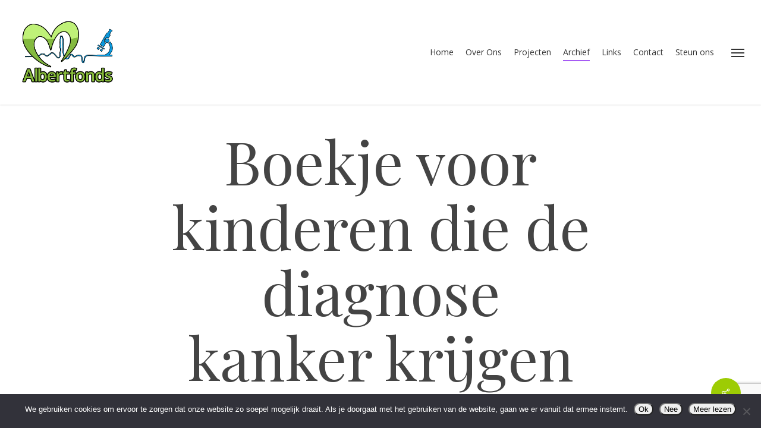

--- FILE ---
content_type: text/html; charset=utf-8
request_url: https://www.google.com/recaptcha/api2/anchor?ar=1&k=6LfeysgZAAAAAF3Gn0ulyDcGg5rQbZdLNUst9qeM&co=aHR0cHM6Ly93d3cuYWxiZXJ0Zm9uZHMuYmU6NDQz&hl=en&v=PoyoqOPhxBO7pBk68S4YbpHZ&size=invisible&anchor-ms=20000&execute-ms=30000&cb=6xu26eq67uw2
body_size: 48941
content:
<!DOCTYPE HTML><html dir="ltr" lang="en"><head><meta http-equiv="Content-Type" content="text/html; charset=UTF-8">
<meta http-equiv="X-UA-Compatible" content="IE=edge">
<title>reCAPTCHA</title>
<style type="text/css">
/* cyrillic-ext */
@font-face {
  font-family: 'Roboto';
  font-style: normal;
  font-weight: 400;
  font-stretch: 100%;
  src: url(//fonts.gstatic.com/s/roboto/v48/KFO7CnqEu92Fr1ME7kSn66aGLdTylUAMa3GUBHMdazTgWw.woff2) format('woff2');
  unicode-range: U+0460-052F, U+1C80-1C8A, U+20B4, U+2DE0-2DFF, U+A640-A69F, U+FE2E-FE2F;
}
/* cyrillic */
@font-face {
  font-family: 'Roboto';
  font-style: normal;
  font-weight: 400;
  font-stretch: 100%;
  src: url(//fonts.gstatic.com/s/roboto/v48/KFO7CnqEu92Fr1ME7kSn66aGLdTylUAMa3iUBHMdazTgWw.woff2) format('woff2');
  unicode-range: U+0301, U+0400-045F, U+0490-0491, U+04B0-04B1, U+2116;
}
/* greek-ext */
@font-face {
  font-family: 'Roboto';
  font-style: normal;
  font-weight: 400;
  font-stretch: 100%;
  src: url(//fonts.gstatic.com/s/roboto/v48/KFO7CnqEu92Fr1ME7kSn66aGLdTylUAMa3CUBHMdazTgWw.woff2) format('woff2');
  unicode-range: U+1F00-1FFF;
}
/* greek */
@font-face {
  font-family: 'Roboto';
  font-style: normal;
  font-weight: 400;
  font-stretch: 100%;
  src: url(//fonts.gstatic.com/s/roboto/v48/KFO7CnqEu92Fr1ME7kSn66aGLdTylUAMa3-UBHMdazTgWw.woff2) format('woff2');
  unicode-range: U+0370-0377, U+037A-037F, U+0384-038A, U+038C, U+038E-03A1, U+03A3-03FF;
}
/* math */
@font-face {
  font-family: 'Roboto';
  font-style: normal;
  font-weight: 400;
  font-stretch: 100%;
  src: url(//fonts.gstatic.com/s/roboto/v48/KFO7CnqEu92Fr1ME7kSn66aGLdTylUAMawCUBHMdazTgWw.woff2) format('woff2');
  unicode-range: U+0302-0303, U+0305, U+0307-0308, U+0310, U+0312, U+0315, U+031A, U+0326-0327, U+032C, U+032F-0330, U+0332-0333, U+0338, U+033A, U+0346, U+034D, U+0391-03A1, U+03A3-03A9, U+03B1-03C9, U+03D1, U+03D5-03D6, U+03F0-03F1, U+03F4-03F5, U+2016-2017, U+2034-2038, U+203C, U+2040, U+2043, U+2047, U+2050, U+2057, U+205F, U+2070-2071, U+2074-208E, U+2090-209C, U+20D0-20DC, U+20E1, U+20E5-20EF, U+2100-2112, U+2114-2115, U+2117-2121, U+2123-214F, U+2190, U+2192, U+2194-21AE, U+21B0-21E5, U+21F1-21F2, U+21F4-2211, U+2213-2214, U+2216-22FF, U+2308-230B, U+2310, U+2319, U+231C-2321, U+2336-237A, U+237C, U+2395, U+239B-23B7, U+23D0, U+23DC-23E1, U+2474-2475, U+25AF, U+25B3, U+25B7, U+25BD, U+25C1, U+25CA, U+25CC, U+25FB, U+266D-266F, U+27C0-27FF, U+2900-2AFF, U+2B0E-2B11, U+2B30-2B4C, U+2BFE, U+3030, U+FF5B, U+FF5D, U+1D400-1D7FF, U+1EE00-1EEFF;
}
/* symbols */
@font-face {
  font-family: 'Roboto';
  font-style: normal;
  font-weight: 400;
  font-stretch: 100%;
  src: url(//fonts.gstatic.com/s/roboto/v48/KFO7CnqEu92Fr1ME7kSn66aGLdTylUAMaxKUBHMdazTgWw.woff2) format('woff2');
  unicode-range: U+0001-000C, U+000E-001F, U+007F-009F, U+20DD-20E0, U+20E2-20E4, U+2150-218F, U+2190, U+2192, U+2194-2199, U+21AF, U+21E6-21F0, U+21F3, U+2218-2219, U+2299, U+22C4-22C6, U+2300-243F, U+2440-244A, U+2460-24FF, U+25A0-27BF, U+2800-28FF, U+2921-2922, U+2981, U+29BF, U+29EB, U+2B00-2BFF, U+4DC0-4DFF, U+FFF9-FFFB, U+10140-1018E, U+10190-1019C, U+101A0, U+101D0-101FD, U+102E0-102FB, U+10E60-10E7E, U+1D2C0-1D2D3, U+1D2E0-1D37F, U+1F000-1F0FF, U+1F100-1F1AD, U+1F1E6-1F1FF, U+1F30D-1F30F, U+1F315, U+1F31C, U+1F31E, U+1F320-1F32C, U+1F336, U+1F378, U+1F37D, U+1F382, U+1F393-1F39F, U+1F3A7-1F3A8, U+1F3AC-1F3AF, U+1F3C2, U+1F3C4-1F3C6, U+1F3CA-1F3CE, U+1F3D4-1F3E0, U+1F3ED, U+1F3F1-1F3F3, U+1F3F5-1F3F7, U+1F408, U+1F415, U+1F41F, U+1F426, U+1F43F, U+1F441-1F442, U+1F444, U+1F446-1F449, U+1F44C-1F44E, U+1F453, U+1F46A, U+1F47D, U+1F4A3, U+1F4B0, U+1F4B3, U+1F4B9, U+1F4BB, U+1F4BF, U+1F4C8-1F4CB, U+1F4D6, U+1F4DA, U+1F4DF, U+1F4E3-1F4E6, U+1F4EA-1F4ED, U+1F4F7, U+1F4F9-1F4FB, U+1F4FD-1F4FE, U+1F503, U+1F507-1F50B, U+1F50D, U+1F512-1F513, U+1F53E-1F54A, U+1F54F-1F5FA, U+1F610, U+1F650-1F67F, U+1F687, U+1F68D, U+1F691, U+1F694, U+1F698, U+1F6AD, U+1F6B2, U+1F6B9-1F6BA, U+1F6BC, U+1F6C6-1F6CF, U+1F6D3-1F6D7, U+1F6E0-1F6EA, U+1F6F0-1F6F3, U+1F6F7-1F6FC, U+1F700-1F7FF, U+1F800-1F80B, U+1F810-1F847, U+1F850-1F859, U+1F860-1F887, U+1F890-1F8AD, U+1F8B0-1F8BB, U+1F8C0-1F8C1, U+1F900-1F90B, U+1F93B, U+1F946, U+1F984, U+1F996, U+1F9E9, U+1FA00-1FA6F, U+1FA70-1FA7C, U+1FA80-1FA89, U+1FA8F-1FAC6, U+1FACE-1FADC, U+1FADF-1FAE9, U+1FAF0-1FAF8, U+1FB00-1FBFF;
}
/* vietnamese */
@font-face {
  font-family: 'Roboto';
  font-style: normal;
  font-weight: 400;
  font-stretch: 100%;
  src: url(//fonts.gstatic.com/s/roboto/v48/KFO7CnqEu92Fr1ME7kSn66aGLdTylUAMa3OUBHMdazTgWw.woff2) format('woff2');
  unicode-range: U+0102-0103, U+0110-0111, U+0128-0129, U+0168-0169, U+01A0-01A1, U+01AF-01B0, U+0300-0301, U+0303-0304, U+0308-0309, U+0323, U+0329, U+1EA0-1EF9, U+20AB;
}
/* latin-ext */
@font-face {
  font-family: 'Roboto';
  font-style: normal;
  font-weight: 400;
  font-stretch: 100%;
  src: url(//fonts.gstatic.com/s/roboto/v48/KFO7CnqEu92Fr1ME7kSn66aGLdTylUAMa3KUBHMdazTgWw.woff2) format('woff2');
  unicode-range: U+0100-02BA, U+02BD-02C5, U+02C7-02CC, U+02CE-02D7, U+02DD-02FF, U+0304, U+0308, U+0329, U+1D00-1DBF, U+1E00-1E9F, U+1EF2-1EFF, U+2020, U+20A0-20AB, U+20AD-20C0, U+2113, U+2C60-2C7F, U+A720-A7FF;
}
/* latin */
@font-face {
  font-family: 'Roboto';
  font-style: normal;
  font-weight: 400;
  font-stretch: 100%;
  src: url(//fonts.gstatic.com/s/roboto/v48/KFO7CnqEu92Fr1ME7kSn66aGLdTylUAMa3yUBHMdazQ.woff2) format('woff2');
  unicode-range: U+0000-00FF, U+0131, U+0152-0153, U+02BB-02BC, U+02C6, U+02DA, U+02DC, U+0304, U+0308, U+0329, U+2000-206F, U+20AC, U+2122, U+2191, U+2193, U+2212, U+2215, U+FEFF, U+FFFD;
}
/* cyrillic-ext */
@font-face {
  font-family: 'Roboto';
  font-style: normal;
  font-weight: 500;
  font-stretch: 100%;
  src: url(//fonts.gstatic.com/s/roboto/v48/KFO7CnqEu92Fr1ME7kSn66aGLdTylUAMa3GUBHMdazTgWw.woff2) format('woff2');
  unicode-range: U+0460-052F, U+1C80-1C8A, U+20B4, U+2DE0-2DFF, U+A640-A69F, U+FE2E-FE2F;
}
/* cyrillic */
@font-face {
  font-family: 'Roboto';
  font-style: normal;
  font-weight: 500;
  font-stretch: 100%;
  src: url(//fonts.gstatic.com/s/roboto/v48/KFO7CnqEu92Fr1ME7kSn66aGLdTylUAMa3iUBHMdazTgWw.woff2) format('woff2');
  unicode-range: U+0301, U+0400-045F, U+0490-0491, U+04B0-04B1, U+2116;
}
/* greek-ext */
@font-face {
  font-family: 'Roboto';
  font-style: normal;
  font-weight: 500;
  font-stretch: 100%;
  src: url(//fonts.gstatic.com/s/roboto/v48/KFO7CnqEu92Fr1ME7kSn66aGLdTylUAMa3CUBHMdazTgWw.woff2) format('woff2');
  unicode-range: U+1F00-1FFF;
}
/* greek */
@font-face {
  font-family: 'Roboto';
  font-style: normal;
  font-weight: 500;
  font-stretch: 100%;
  src: url(//fonts.gstatic.com/s/roboto/v48/KFO7CnqEu92Fr1ME7kSn66aGLdTylUAMa3-UBHMdazTgWw.woff2) format('woff2');
  unicode-range: U+0370-0377, U+037A-037F, U+0384-038A, U+038C, U+038E-03A1, U+03A3-03FF;
}
/* math */
@font-face {
  font-family: 'Roboto';
  font-style: normal;
  font-weight: 500;
  font-stretch: 100%;
  src: url(//fonts.gstatic.com/s/roboto/v48/KFO7CnqEu92Fr1ME7kSn66aGLdTylUAMawCUBHMdazTgWw.woff2) format('woff2');
  unicode-range: U+0302-0303, U+0305, U+0307-0308, U+0310, U+0312, U+0315, U+031A, U+0326-0327, U+032C, U+032F-0330, U+0332-0333, U+0338, U+033A, U+0346, U+034D, U+0391-03A1, U+03A3-03A9, U+03B1-03C9, U+03D1, U+03D5-03D6, U+03F0-03F1, U+03F4-03F5, U+2016-2017, U+2034-2038, U+203C, U+2040, U+2043, U+2047, U+2050, U+2057, U+205F, U+2070-2071, U+2074-208E, U+2090-209C, U+20D0-20DC, U+20E1, U+20E5-20EF, U+2100-2112, U+2114-2115, U+2117-2121, U+2123-214F, U+2190, U+2192, U+2194-21AE, U+21B0-21E5, U+21F1-21F2, U+21F4-2211, U+2213-2214, U+2216-22FF, U+2308-230B, U+2310, U+2319, U+231C-2321, U+2336-237A, U+237C, U+2395, U+239B-23B7, U+23D0, U+23DC-23E1, U+2474-2475, U+25AF, U+25B3, U+25B7, U+25BD, U+25C1, U+25CA, U+25CC, U+25FB, U+266D-266F, U+27C0-27FF, U+2900-2AFF, U+2B0E-2B11, U+2B30-2B4C, U+2BFE, U+3030, U+FF5B, U+FF5D, U+1D400-1D7FF, U+1EE00-1EEFF;
}
/* symbols */
@font-face {
  font-family: 'Roboto';
  font-style: normal;
  font-weight: 500;
  font-stretch: 100%;
  src: url(//fonts.gstatic.com/s/roboto/v48/KFO7CnqEu92Fr1ME7kSn66aGLdTylUAMaxKUBHMdazTgWw.woff2) format('woff2');
  unicode-range: U+0001-000C, U+000E-001F, U+007F-009F, U+20DD-20E0, U+20E2-20E4, U+2150-218F, U+2190, U+2192, U+2194-2199, U+21AF, U+21E6-21F0, U+21F3, U+2218-2219, U+2299, U+22C4-22C6, U+2300-243F, U+2440-244A, U+2460-24FF, U+25A0-27BF, U+2800-28FF, U+2921-2922, U+2981, U+29BF, U+29EB, U+2B00-2BFF, U+4DC0-4DFF, U+FFF9-FFFB, U+10140-1018E, U+10190-1019C, U+101A0, U+101D0-101FD, U+102E0-102FB, U+10E60-10E7E, U+1D2C0-1D2D3, U+1D2E0-1D37F, U+1F000-1F0FF, U+1F100-1F1AD, U+1F1E6-1F1FF, U+1F30D-1F30F, U+1F315, U+1F31C, U+1F31E, U+1F320-1F32C, U+1F336, U+1F378, U+1F37D, U+1F382, U+1F393-1F39F, U+1F3A7-1F3A8, U+1F3AC-1F3AF, U+1F3C2, U+1F3C4-1F3C6, U+1F3CA-1F3CE, U+1F3D4-1F3E0, U+1F3ED, U+1F3F1-1F3F3, U+1F3F5-1F3F7, U+1F408, U+1F415, U+1F41F, U+1F426, U+1F43F, U+1F441-1F442, U+1F444, U+1F446-1F449, U+1F44C-1F44E, U+1F453, U+1F46A, U+1F47D, U+1F4A3, U+1F4B0, U+1F4B3, U+1F4B9, U+1F4BB, U+1F4BF, U+1F4C8-1F4CB, U+1F4D6, U+1F4DA, U+1F4DF, U+1F4E3-1F4E6, U+1F4EA-1F4ED, U+1F4F7, U+1F4F9-1F4FB, U+1F4FD-1F4FE, U+1F503, U+1F507-1F50B, U+1F50D, U+1F512-1F513, U+1F53E-1F54A, U+1F54F-1F5FA, U+1F610, U+1F650-1F67F, U+1F687, U+1F68D, U+1F691, U+1F694, U+1F698, U+1F6AD, U+1F6B2, U+1F6B9-1F6BA, U+1F6BC, U+1F6C6-1F6CF, U+1F6D3-1F6D7, U+1F6E0-1F6EA, U+1F6F0-1F6F3, U+1F6F7-1F6FC, U+1F700-1F7FF, U+1F800-1F80B, U+1F810-1F847, U+1F850-1F859, U+1F860-1F887, U+1F890-1F8AD, U+1F8B0-1F8BB, U+1F8C0-1F8C1, U+1F900-1F90B, U+1F93B, U+1F946, U+1F984, U+1F996, U+1F9E9, U+1FA00-1FA6F, U+1FA70-1FA7C, U+1FA80-1FA89, U+1FA8F-1FAC6, U+1FACE-1FADC, U+1FADF-1FAE9, U+1FAF0-1FAF8, U+1FB00-1FBFF;
}
/* vietnamese */
@font-face {
  font-family: 'Roboto';
  font-style: normal;
  font-weight: 500;
  font-stretch: 100%;
  src: url(//fonts.gstatic.com/s/roboto/v48/KFO7CnqEu92Fr1ME7kSn66aGLdTylUAMa3OUBHMdazTgWw.woff2) format('woff2');
  unicode-range: U+0102-0103, U+0110-0111, U+0128-0129, U+0168-0169, U+01A0-01A1, U+01AF-01B0, U+0300-0301, U+0303-0304, U+0308-0309, U+0323, U+0329, U+1EA0-1EF9, U+20AB;
}
/* latin-ext */
@font-face {
  font-family: 'Roboto';
  font-style: normal;
  font-weight: 500;
  font-stretch: 100%;
  src: url(//fonts.gstatic.com/s/roboto/v48/KFO7CnqEu92Fr1ME7kSn66aGLdTylUAMa3KUBHMdazTgWw.woff2) format('woff2');
  unicode-range: U+0100-02BA, U+02BD-02C5, U+02C7-02CC, U+02CE-02D7, U+02DD-02FF, U+0304, U+0308, U+0329, U+1D00-1DBF, U+1E00-1E9F, U+1EF2-1EFF, U+2020, U+20A0-20AB, U+20AD-20C0, U+2113, U+2C60-2C7F, U+A720-A7FF;
}
/* latin */
@font-face {
  font-family: 'Roboto';
  font-style: normal;
  font-weight: 500;
  font-stretch: 100%;
  src: url(//fonts.gstatic.com/s/roboto/v48/KFO7CnqEu92Fr1ME7kSn66aGLdTylUAMa3yUBHMdazQ.woff2) format('woff2');
  unicode-range: U+0000-00FF, U+0131, U+0152-0153, U+02BB-02BC, U+02C6, U+02DA, U+02DC, U+0304, U+0308, U+0329, U+2000-206F, U+20AC, U+2122, U+2191, U+2193, U+2212, U+2215, U+FEFF, U+FFFD;
}
/* cyrillic-ext */
@font-face {
  font-family: 'Roboto';
  font-style: normal;
  font-weight: 900;
  font-stretch: 100%;
  src: url(//fonts.gstatic.com/s/roboto/v48/KFO7CnqEu92Fr1ME7kSn66aGLdTylUAMa3GUBHMdazTgWw.woff2) format('woff2');
  unicode-range: U+0460-052F, U+1C80-1C8A, U+20B4, U+2DE0-2DFF, U+A640-A69F, U+FE2E-FE2F;
}
/* cyrillic */
@font-face {
  font-family: 'Roboto';
  font-style: normal;
  font-weight: 900;
  font-stretch: 100%;
  src: url(//fonts.gstatic.com/s/roboto/v48/KFO7CnqEu92Fr1ME7kSn66aGLdTylUAMa3iUBHMdazTgWw.woff2) format('woff2');
  unicode-range: U+0301, U+0400-045F, U+0490-0491, U+04B0-04B1, U+2116;
}
/* greek-ext */
@font-face {
  font-family: 'Roboto';
  font-style: normal;
  font-weight: 900;
  font-stretch: 100%;
  src: url(//fonts.gstatic.com/s/roboto/v48/KFO7CnqEu92Fr1ME7kSn66aGLdTylUAMa3CUBHMdazTgWw.woff2) format('woff2');
  unicode-range: U+1F00-1FFF;
}
/* greek */
@font-face {
  font-family: 'Roboto';
  font-style: normal;
  font-weight: 900;
  font-stretch: 100%;
  src: url(//fonts.gstatic.com/s/roboto/v48/KFO7CnqEu92Fr1ME7kSn66aGLdTylUAMa3-UBHMdazTgWw.woff2) format('woff2');
  unicode-range: U+0370-0377, U+037A-037F, U+0384-038A, U+038C, U+038E-03A1, U+03A3-03FF;
}
/* math */
@font-face {
  font-family: 'Roboto';
  font-style: normal;
  font-weight: 900;
  font-stretch: 100%;
  src: url(//fonts.gstatic.com/s/roboto/v48/KFO7CnqEu92Fr1ME7kSn66aGLdTylUAMawCUBHMdazTgWw.woff2) format('woff2');
  unicode-range: U+0302-0303, U+0305, U+0307-0308, U+0310, U+0312, U+0315, U+031A, U+0326-0327, U+032C, U+032F-0330, U+0332-0333, U+0338, U+033A, U+0346, U+034D, U+0391-03A1, U+03A3-03A9, U+03B1-03C9, U+03D1, U+03D5-03D6, U+03F0-03F1, U+03F4-03F5, U+2016-2017, U+2034-2038, U+203C, U+2040, U+2043, U+2047, U+2050, U+2057, U+205F, U+2070-2071, U+2074-208E, U+2090-209C, U+20D0-20DC, U+20E1, U+20E5-20EF, U+2100-2112, U+2114-2115, U+2117-2121, U+2123-214F, U+2190, U+2192, U+2194-21AE, U+21B0-21E5, U+21F1-21F2, U+21F4-2211, U+2213-2214, U+2216-22FF, U+2308-230B, U+2310, U+2319, U+231C-2321, U+2336-237A, U+237C, U+2395, U+239B-23B7, U+23D0, U+23DC-23E1, U+2474-2475, U+25AF, U+25B3, U+25B7, U+25BD, U+25C1, U+25CA, U+25CC, U+25FB, U+266D-266F, U+27C0-27FF, U+2900-2AFF, U+2B0E-2B11, U+2B30-2B4C, U+2BFE, U+3030, U+FF5B, U+FF5D, U+1D400-1D7FF, U+1EE00-1EEFF;
}
/* symbols */
@font-face {
  font-family: 'Roboto';
  font-style: normal;
  font-weight: 900;
  font-stretch: 100%;
  src: url(//fonts.gstatic.com/s/roboto/v48/KFO7CnqEu92Fr1ME7kSn66aGLdTylUAMaxKUBHMdazTgWw.woff2) format('woff2');
  unicode-range: U+0001-000C, U+000E-001F, U+007F-009F, U+20DD-20E0, U+20E2-20E4, U+2150-218F, U+2190, U+2192, U+2194-2199, U+21AF, U+21E6-21F0, U+21F3, U+2218-2219, U+2299, U+22C4-22C6, U+2300-243F, U+2440-244A, U+2460-24FF, U+25A0-27BF, U+2800-28FF, U+2921-2922, U+2981, U+29BF, U+29EB, U+2B00-2BFF, U+4DC0-4DFF, U+FFF9-FFFB, U+10140-1018E, U+10190-1019C, U+101A0, U+101D0-101FD, U+102E0-102FB, U+10E60-10E7E, U+1D2C0-1D2D3, U+1D2E0-1D37F, U+1F000-1F0FF, U+1F100-1F1AD, U+1F1E6-1F1FF, U+1F30D-1F30F, U+1F315, U+1F31C, U+1F31E, U+1F320-1F32C, U+1F336, U+1F378, U+1F37D, U+1F382, U+1F393-1F39F, U+1F3A7-1F3A8, U+1F3AC-1F3AF, U+1F3C2, U+1F3C4-1F3C6, U+1F3CA-1F3CE, U+1F3D4-1F3E0, U+1F3ED, U+1F3F1-1F3F3, U+1F3F5-1F3F7, U+1F408, U+1F415, U+1F41F, U+1F426, U+1F43F, U+1F441-1F442, U+1F444, U+1F446-1F449, U+1F44C-1F44E, U+1F453, U+1F46A, U+1F47D, U+1F4A3, U+1F4B0, U+1F4B3, U+1F4B9, U+1F4BB, U+1F4BF, U+1F4C8-1F4CB, U+1F4D6, U+1F4DA, U+1F4DF, U+1F4E3-1F4E6, U+1F4EA-1F4ED, U+1F4F7, U+1F4F9-1F4FB, U+1F4FD-1F4FE, U+1F503, U+1F507-1F50B, U+1F50D, U+1F512-1F513, U+1F53E-1F54A, U+1F54F-1F5FA, U+1F610, U+1F650-1F67F, U+1F687, U+1F68D, U+1F691, U+1F694, U+1F698, U+1F6AD, U+1F6B2, U+1F6B9-1F6BA, U+1F6BC, U+1F6C6-1F6CF, U+1F6D3-1F6D7, U+1F6E0-1F6EA, U+1F6F0-1F6F3, U+1F6F7-1F6FC, U+1F700-1F7FF, U+1F800-1F80B, U+1F810-1F847, U+1F850-1F859, U+1F860-1F887, U+1F890-1F8AD, U+1F8B0-1F8BB, U+1F8C0-1F8C1, U+1F900-1F90B, U+1F93B, U+1F946, U+1F984, U+1F996, U+1F9E9, U+1FA00-1FA6F, U+1FA70-1FA7C, U+1FA80-1FA89, U+1FA8F-1FAC6, U+1FACE-1FADC, U+1FADF-1FAE9, U+1FAF0-1FAF8, U+1FB00-1FBFF;
}
/* vietnamese */
@font-face {
  font-family: 'Roboto';
  font-style: normal;
  font-weight: 900;
  font-stretch: 100%;
  src: url(//fonts.gstatic.com/s/roboto/v48/KFO7CnqEu92Fr1ME7kSn66aGLdTylUAMa3OUBHMdazTgWw.woff2) format('woff2');
  unicode-range: U+0102-0103, U+0110-0111, U+0128-0129, U+0168-0169, U+01A0-01A1, U+01AF-01B0, U+0300-0301, U+0303-0304, U+0308-0309, U+0323, U+0329, U+1EA0-1EF9, U+20AB;
}
/* latin-ext */
@font-face {
  font-family: 'Roboto';
  font-style: normal;
  font-weight: 900;
  font-stretch: 100%;
  src: url(//fonts.gstatic.com/s/roboto/v48/KFO7CnqEu92Fr1ME7kSn66aGLdTylUAMa3KUBHMdazTgWw.woff2) format('woff2');
  unicode-range: U+0100-02BA, U+02BD-02C5, U+02C7-02CC, U+02CE-02D7, U+02DD-02FF, U+0304, U+0308, U+0329, U+1D00-1DBF, U+1E00-1E9F, U+1EF2-1EFF, U+2020, U+20A0-20AB, U+20AD-20C0, U+2113, U+2C60-2C7F, U+A720-A7FF;
}
/* latin */
@font-face {
  font-family: 'Roboto';
  font-style: normal;
  font-weight: 900;
  font-stretch: 100%;
  src: url(//fonts.gstatic.com/s/roboto/v48/KFO7CnqEu92Fr1ME7kSn66aGLdTylUAMa3yUBHMdazQ.woff2) format('woff2');
  unicode-range: U+0000-00FF, U+0131, U+0152-0153, U+02BB-02BC, U+02C6, U+02DA, U+02DC, U+0304, U+0308, U+0329, U+2000-206F, U+20AC, U+2122, U+2191, U+2193, U+2212, U+2215, U+FEFF, U+FFFD;
}

</style>
<link rel="stylesheet" type="text/css" href="https://www.gstatic.com/recaptcha/releases/PoyoqOPhxBO7pBk68S4YbpHZ/styles__ltr.css">
<script nonce="bu7ImGMWsUFT1JtJXijLRw" type="text/javascript">window['__recaptcha_api'] = 'https://www.google.com/recaptcha/api2/';</script>
<script type="text/javascript" src="https://www.gstatic.com/recaptcha/releases/PoyoqOPhxBO7pBk68S4YbpHZ/recaptcha__en.js" nonce="bu7ImGMWsUFT1JtJXijLRw">
      
    </script></head>
<body><div id="rc-anchor-alert" class="rc-anchor-alert"></div>
<input type="hidden" id="recaptcha-token" value="[base64]">
<script type="text/javascript" nonce="bu7ImGMWsUFT1JtJXijLRw">
      recaptcha.anchor.Main.init("[\x22ainput\x22,[\x22bgdata\x22,\x22\x22,\[base64]/[base64]/[base64]/[base64]/[base64]/[base64]/KGcoTywyNTMsTy5PKSxVRyhPLEMpKTpnKE8sMjUzLEMpLE8pKSxsKSksTykpfSxieT1mdW5jdGlvbihDLE8sdSxsKXtmb3IobD0odT1SKEMpLDApO08+MDtPLS0pbD1sPDw4fFooQyk7ZyhDLHUsbCl9LFVHPWZ1bmN0aW9uKEMsTyl7Qy5pLmxlbmd0aD4xMDQ/[base64]/[base64]/[base64]/[base64]/[base64]/[base64]/[base64]\\u003d\x22,\[base64]\\u003d\\u003d\x22,\x22JMKcWhbDh8OEwoNTw6wDEsOZExzDghPChRoyw60Dw77Du8Kcw7LCoWIRGWBuUMOBGsO/K8OVw47DhSltwqHCmMO/eyUjdcOxasOYwpbDgcO4LBfDlcKyw4Qww7sEWyjDksKefQ/CgFZQw47Cp8KUbcKpwrPCnV8Qw7rDj8KGCsOlLMOYwpAJOnnCkzQld0hOwo7CrSQlIMKAw4LCjwLDkMOXwpcODw3Ch2HCm8O3wrVKElR+wqMgQVnCnA/CvsOaUzsQwrbDiggtVU8YeX0GWxzDpBV9w5EOw7RdIcKgw6xofMOhXMK9woRow6o3czRcw7zDvn9gw5V5D8Opw4UywrTDjU7CswIEZ8O+w7tmwqJBecKTwr/DmyTDjRTDg8Ksw5vDrXZvaShMwovDkwc7w47CnwnCil/[base64]/[base64]/DmcKJwoJpAsOmaE7DsSEmwoBVw75PFWU7wo7DgMOzw7cUHGtcOiHCh8KJK8KrTMO3w6h1OyoRwpIRw7rCkFsiw5TDvcKmJMOnNcKWPsK+aEDClVdsQ3zDmMKvw6pBNMOaw4PDl8KXb3XCvQjDo8OCJMKLwrUhw4TChMOMwofDs8K/XsOZw4XCl1UXaMOBwo/CpcOeGEDDkUUnEcOML1plw7jDusO4aw3Dj1wffcOBwrh9eHZGQQXCl8Kpw7dzXcOLF1HCiz3DtcOOw4towrcuwqfDv0/DsWAfwoHCmMKLwrtxDsKEe8O6HDXCm8KjEn87wppwBXozfH7ChsKjwq94dEx2OsKCwpDCpE3Dv8KRw6Vaw7liwpvDvMKNM35kb8ObECLCli/[base64]/w4XDn8KmI3FEwq3CiWIKdcK5OMKsNsOwwpjCh0xeYcKkw7zDrMOzGBBzw53DssOLwrZGbcO4w4zCsSQcUnvDuSbDnsOJw4wRw7XDksKdwonDuBjDq17Cng7DjcKawpRLw7xJY8KbwrdCZyA9QMKxJnZPGsKrwo8Ww4HCrBLDsy/DuHXDkcKNwp7Co0LDk8O/wrjDjkTDkMO2w5LCr3M/[base64]/w5jDlzRdbxHDu13DpW4Bwo9BwpjDt8ObIw9swrUnQsKkNjvDo1JBX8KGwoPDpgHCksKQwpYvWA/ChXx5N2TCmWQSw7jCn3dUw5zCo8K7Y0PCv8OWw5fDnBNdMUMXw4lzNU3CokIfwqLDrMKXwo3DpT/CrMOqTWDCuUHCs29BLFoww4oAacOzDMK3w63DoyPDtEHDuV10XGg4wpAEO8KEwoxFw5Mhen1NEcOQU2XCkcOkdWYswq7DtWTCuGDDozzCoVVRfk47w5lbw6HDq17CqlHDpcODwoU8wqvDmHh7HiZYwqHCiFkwIBNGPR3CvcOpw501wrITw7o8GcKhGcKWw7EowrExbl/Du8Oaw6Ftw4bCtgt3woMpZsKew5DDvcKgQ8KDGnDDjcKqwo3Dkwpvd2gbwq0PPMK6JMKwbTTCgsOLw4TDtsOzKsOoBmcKI39Ywr/CvQsOw6HDiHvCpH8cwq3CscOkw53DujTClsKfKgsiG8K0w7rDqAdIw6XDnMOWwpHDvsK6MDHCgEhXNgNgUhTDjFbChnXDmHYmwq1Vw4zDpMO5SGsMw6XDpcOpw5UWX2/[base64]/DtMO6RA4mwqfDq8KEFmPCk3daUg3Cp2AZNcO3fTfCqVE0ViDCsMK9Cm7ChWMww6xGJMOnIMOCw7XCo8KLw51tw6PDiA3Du8KSwoXClSkAw5rChcKswqsxwpt9JcOww4ZfAcOYTmoxwojCgsKcw4NHw5B4wp/Ck8KhXsOeFMOANsKMLMK+w6EWGg3DiWzDiMKzwoY1LMOsUcKJeB7Dv8KIw41uwonCjEfDtWXCqsOGw6ETw7BVSsKswrTCjcOACcKeMcOSwqTDiDMGw6RmDgdswpVow5wewq1pbQEcwrjChxsTecKTwr5Nw7nDsV/CsQpLL3zDm03CscOWwr0vwrvCtT7DisOVwpnCocOSGyR5wojCi8OjTcOdw4fDhkzCjXvCuMOOw43DtsKgJ33DoWHCmWDDvcKsBMO6WUdFWUQWwpLCgzRPw7rDucOcSMOHw7/DmkNMw6d7c8KUw6wqPCpSJw7CvXbCuXhsBsONw7l8UcOWwoY0RgrCuEEowpfDiMKmJcKdVcKxJ8OHwoHChcKvw4tewpsKTcOHbFDDq1JpwrnDgTXDsSsmw5ofEMOZwpNjwqHDl8OqwqJBbxkOw7vCiMOabn7Co8KPW8Kbw5w+w5xQL8KcBMK/[base64]/[base64]/CuMOSbMK4XxkMw6slwokxYsKMwpFLGDUuw51wfBUzIMONwoPCtcOIKsOywqXDvyLDpjTChjnCoANGdsKEw781w4dMw5Akw7Nlwr/CrH3CkGZLYDBHUmvDkcORTMKRVF3Dv8Oww4VgPlo9EMOEw444Pnk/w6J0O8KwwqEXLyXCg0HCtsKxw4dgS8KgdsOhwpDCscKkwo0hD8KNf8KweMKEw5MsQcOIMVc5GsKQOhLDlMK5wrAAI8OLH3vDuMOUwqPCsMKowp1qIUUjJ0sMw4XDoCAhw4oROXTDpCrCmcKAHMO6wonDvCZ0Sn/CrEXDqG7DqcOyNsK/[base64]/[base64]/DvsOUwo3CsTnCmsKrKUnCvgvCgcOkFcKNA0TCgsOfJsKswol2AQ51OcKFwpNxwqTCjydYw7nCtcKvacOKwqEZw5tFHcKWCALDicOgIMKTIyFswp7CtsOFKsK9wq8ewodwdAtcw6nCuRAHL8OaJ8KvdUwgw6s7w5/[base64]/[base64]/TsKoFcK1w7QLDAPDgMOJw5vDqsKjw6XCowXCsjbCmzzDtHDCqznCh8OWw5bDimTCmWd8Y8KEwovCrBbCtRrCoXk5w4g/wrHDp8KYw6HDozsLX8Opwq3DvcO8U8KIwrTDvMKtwpTCggRRw6MPwoxRw74YwofCqypIw7x0HVLDtMO/Cy/DqXjDvMOzPsODw5EMw4w9ZMOPw5rDisKQVQbCtzoXDSvDlQNqwr8ywp7DoWY7GV/Cg1ohXsKiVXlZw5hKCQFwwqLCkcKRCldRwpVawp9Ew5koN8OMD8Oaw5/[base64]/[base64]/DrsKqQcOaQjrDqFoJY8OSwollNmoKIsKAw5HCv3pswrjDq8KJwojDisONG1hARcKYw7/CpcOPWXzCqMOCw43Dh3TCi8Kvw6LCiMOywrUWAw7Cv8OFbMO0TWHCvcKXwrjDlRQKwoTClGIZwq3DtxovwovCpsKbwqd3w6c5wo/DiMKBGsOuwp7DuiF0w58rwpFBw4LDqMK7w6IXw6oxE8OgIgfDh1HDpcO/w5o7w78Fw4Y2w4sXQAdaLsKBKcKHwoclLVnDjw3Dv8OLHCYvUcKVQHMlw40nw5fCisK4w6XCisOyDMOResOSYm/[base64]/[base64]/ChVnDoQFlwpDCuhnCmGZxKFjDr8O1P8OKdxnDmktCa8Kzwo9kDT3CkycIw4xUw6/[base64]/YMKOC11aSjEDwo9gw4BLw6fDoijCrx0jDcOSaQ7DgVolfcO6w4PCtEg1wqnCo11BeFXCkVHDpWlEw4pzS8O2SShaw7EoNh1BwqbCuzLDmsOdw59XDMOcAsOACcKew6czJ8Kyw7HDvcOmeMKBw7TCrsO6FE/Dm8OYw7g+On3CvzfCuBICFMOfdH4Xw6DCkznCv8O+D2vCq1dbw7VMwqfClsKCwoDCmMKbUizCoHPDusKXwqXDmMO9PcOuwr1Nw7bCh8KLHRQAYD0NVsKowqvCgEnDrVvCtGUpwqM5w6zCqsOCCcKJIDfDqlk/YcO/wpbChUpwYl07wpfCiThXw4NCbUTDpFjCrWALLcKow6TDrcKWw6Y/JWDDnsOcw53DjsOPKMKPccOpXsOiw6jDll7DsxjDpMO/DcKYPQLCswtFL8OVwpc6EMOmwok1M8Ksw4Z+wr1UDsOWwqLDosKPeSQ3w6bDpsKlGivDv2fCvcOoLRvDmRV2GytDw6PCtADCgyLDvx01dWnCpQjCokpsXBJ3wrfDrMOWOB3DpWJkSwo3ScK/[base64]/[base64]/[base64]/wrzCpsKVQxzDpMOaw6U+w4jDncKcw69ofkLDl8KIGBDCpsKJwqgrXD5qw5dAFcOCw5jCj8OyAVkDwpEpVsOEwqJ+Azwdw7NvVhDDicKFQVLDkykXLsOmwrzDtsOjwpzDqcO3w79qw5zDjMK0w451w7bDoMKpwqrCqsOzfx4hwpvDksORw6/[base64]/w6NswrVaw4jCnlJiFcOzwoDDtnoRw7PCoH7CtMKSF0/DmcOPc2ByZX8hLsKMwp/DiXbCocO0w73DkmXDi8OCWijCnSB9wqZyw4xAwqrCq8K4woAnIcKQYT/CnBTCgT7ChDzDj0E5w6/Dq8KKHAZAw61XRMObwp0aUMOVWWwmcsKtcMO9d8KtwrvCmmbDt150I8KpIFLCicOZwrjDrmt8w6lOEcO5DcOkw77DgzxTw4zDpiwGw67Ct8OjwpjDnMOmw7fCrXbDkjR/w7bCi0vCn8KDNmIlw4fCs8KePHXDqsOaw7VFVBnCu0nDo8K0wobCq0x9wovCh0HClMOrw4pXw4I3w7nCjU4mBcO4wqvDmUx+ScORccOyIRDDt8OxQDLCkMOAwrE5wo1TJCHChsOwwrYyR8O4wpMqXcOUV8OIDcO1PwZ2w5RfwrF9w5/DhUvDiRbDuMOjwp/[base64]/[base64]/DvMOtYMKPKWAPwqpAPcKwcMOFw6Vqw6LCsMO9UjRAw6cTwo/CmSTDhMORTcOhGRnDrcOewoRMw4A5w6zDmGzDuUt3woYvKy7CjmcAB8KYwqfDsVAZw7zCkcOAWXMnw6/Dt8OUwpzDucOIcAFRw4FWwoHDtmAnbD3DpTHCgsOWwpDCjhB6CcKjPcKRwrXCiWvDqQDCu8KhfV5Bw5k/N1PDnMKST8ONwq3CsETDo8O/w4QabWd7w7rDmsOwwpYtw7vDsjjDpCXDgh5rw5LDlcOdw6HDsMKgwrPDuy49wrVtfcKWN0rDoTnDoWkowoAxA1ocD8K5wphIGGYESlbClSnCtMKOAsKaS0DCoiEzw5RdwrDCvVdrw7I9fD/Cq8K9wqN4w5fCisOIR3I+wqbDrcKGw7BxbMOSw6xBw7jDhMOuwrIqw7BUw5jCiMOzSwbDkDTCpMOnfWVewoANDmbDrsK5B8KYw6FDw7l7w7/Dj8Kxw51mwrnChcO5wrTCv2dQEC7Cm8KqwqTDiXtgw54qwqbCmUNjwrbCv0zDgcKdw4VVw6jDmcONwpU3eMOiIcO1wp3DpsKsw7doVWMyw41Yw6bCmAXCij0AZxEiD1/[base64]/CkjTCkMOyQ8KQOkfDjMO5OcKLw5FCeQwDNsKWJcOgwqXCicK9wqswbsK7ScKZw4Ntw5nDr8KkMnTDnA06woBNM1J2wr3DnTjCqcKSeEx7w5YwHEfCmMOpwpjCj8Kow7bCs8KFw7PDqw4Dw6HDkH/CisO1wpEmXVLDrcOEwpjDuMKjwrgBw5TCtw4QDX/DvB/DuXIKY1bDmgg5w5XCqyACMsOPIUYWS8OFwqjClcOGwrfDqRwBZ8KmVsK9JcOawoByI8KdXcOkwrzDjGzCkcO+wrIAwofChzc9CFrCh8KMwqVYADoqw7hOwq54TMK5wofCrEJMwqFENA/CqcO9w7JhwoDDhcKResO4TidEMnpPXsOIw53CisKzWTwzw4o3w6vDg8Okw7kWw7DDkgMuw5TChDjCjkPCr8O/[base64]/wqIpIBsxw6/CmcKsw7rDksK7wp/DgMKnwrJxYMO1w6vDlsOgwrQVVS7CnFoZFHsdw64ow6Ztw77CtX7Dl043NjbDqsOpUm/CjAnDt8KWNB/DhcKYw5bDusO6OGUtO3BofcKww5QPWS3CnkAOw7rDnlwMw7oZwrfDtMK+B8ODw5TDr8OwJyrDmMOjXsONwotkw7TChsKRFT7CmGsUw6rCllMbbMO6e2VcwpXCjcO2w4/DusKQLkzDuCMJI8OLJcKUTMKFwpEmJW7DjsKWwqfDsMOFwoDCm8KVw7ICE8K/woXDhcOfUDDClsKVV8Oqw6pIwrnCvcKDwql6AsOITcK+w6BQwrbCrMKtb3jDvMOhw6vDo3UywrQuW8KSwphTXnnDosOOA35rw6HCs2FQwp/DllbCqxfDqE3CkmMpwpLDpcKHwoDCrMKGwoU1B8OMQ8OUacKxCkHCssKXBz5rwqjDv3gnwoo2PGMsB1QGw5LCh8OFwrXDkMKKw7MJw6UlSwcdwr42az/CncOvw5LDo8KswqTCrw/DmhwKw4PCnMKNHsOuOFPDpg/DjxLCrcKpGV0UZDfDmlDCs8KAwrJQZXhbw4PDhQM6YAPCkWTDvSBTUh/DgMKsDMOaSBUUwo40H8Kcw4MYaEoYHsOhw7nCpcKzLlcMw6DDucO0HUwqCsOWEMOzLBXCt3MEwqfDu8K9wqM/eADDt8K9BcKhQGHCnS/[base64]/GUjCuRo1worCvnTCp8KfZcOdIcKjU2/DmsKjSXPCmlgbSsOuSMO7w44Xw71tCBl3w4htw50jbcOTTMO7wpVjB8ORwp/Cp8KmKzBew65gw6bDry4nw6LDsMKvCDvDq8Kww7sTC8ObKcK/wo3Dq8OQLcOIUSlMwpQ0OcOOccKsw4jDuVt6w4JHGzgDwovDq8KXaMObwrIAw5bDh8OZwoDCowUYKMKiYMOdI1vDikjCqcOQwozDiMKXwonCh8OJKHJqwrRAVgxIRcOrXCvCnMKrEcO3EcK2w4TCsTHDjDhqw4Umw6YTw7/DvE1STcOLwqLDpAh2w6ZlQ8KHw63CqMKjw6NLHcOlZhB/w7jDocKRc8O8acKUAcO2w50Iw6PDmyd8w59rUTsMw4/DqcOVwr3CmTldTsKHw7fDt8KGPcOEFcOUcQIVw4ZKw7DCiMKww6XCpMOWCMKuw4JzwqUOXsO0wprChU5GYsOeGMK5wrhIMFzDrnjDplHDsm7Dr8KCw7piwrTDpsO/w7FMHRDCoWDDkS11w4glVmvCnHTDrcKkw6pEDnAXw6HCi8Kow4nCqMKIMTcmw4lWwrF5P2J0Q8OYCx7CrMOowqrCmsKdwp/[base64]/[base64]/w5kVwr0gf2V1LMKBw7g/[base64]/CvsKJakg2w7c6w4zDimzCqGPDqMKrw4gwPUHDlHPDnMK/RMOkdMK2VsOnUXPDomxxwox9XMOOHRBRIQQDwqjCtsKcHEnDpMOhwrXDlsO3BmlgYGnDucO0S8KCUD0vWR1AwqjDnSouw6vDo8KGCxNrw77CpcK1w79lw78PwpTDmlR4wrcwBTVPw5/CpcKEwonDsG7DmgtJRsK4JsOnw5TDpsO1w4wQH2d0SQESUsO1SMKNFMOdCkPCjMKlZMK2McKowpbDgizChzkqbWUbw5XDlcOrDw/DnMKYJh3CkcKbFVrDkwDDgizDrF/CucO5w4cOw4/[base64]/DuT0IbMK3T8OhasOnCMOJbMOVFMKCw4vCpiDDg1/DnsKyQ0XCnlfCpsKvRsKkwoXDiMOfw654w7rCvGAGL3/CusKLw5DDpgzDksKuwr8VN8O+IsOGZMKlw6VLw63DhjLDtnDDrjfDvFjDoE7Dh8KkwpxRw4vDjsOgwrZiwpxxwokJwp8jw5nDhsKmcjTDnG3CrmTCg8KRYsOHZsOGEsOKTcKACMKbNwRkbw/Ch8O8S8OfwrcWOjcGOMOFwqtqIsOyGsO6EsKKwpTDiMOtwqAgeMOMEiTCqzfCpk/[base64]/CvsOnwrXCvsONOsKvwqxYf8OXwqPCg8O/wqXDr8Onw64gBsKka8OGw6jDlMKMw7FvwprDhsOraD8OODhyw4Z/FHw5wrI7w7ASYXXCp8Oww6VGwoMCYRTCpMO2dSLCuwYawpLCjMKKYw/[base64]/wqDCqF3CoMK+A0HCi0LDssODMHvCocKuSDbCiMOJc2Imw5/Dq3rDksO2dMOHQw3ClMKCw6/[base64]/DljloSsK/w7jDtcKKw5Qaw7UiwoLDmEnCiDV9W8KVwqzCu8KzBERXd8K2w7dzwqrDjFTCvMO5Y0cNw7QNwrRsEsOaTAAKXMOkSsK/[base64]/VEHCmcOvwqcYwqIQwpEaSB3Clh/[base64]/ChxtrPcK0TG/Dq0TDkifDghkPw7s3L2zDr8Kqwq7Dq8KeGMKsI8Ojb8KLYsOjAV5Zw40LeEIhwpvCosOkBQDDgMKGI8OqwpAbwpsqVMOXwrXCvsKEAcONXA7DmsKOHy1FSQnCg1ERw5dDwp7CtcK+SsK/N8K+wpNYw6EwLg8TBwDDjsK+wr7DlsKVHktFUsKIRXkvwpopA3ciAsOJZ8KUBQzCk2PCkwk5w67CiC/Djl/Dr3BvwppIQWwGUcKGUcKpFxZ2PH1zMsO/wrjDuR/DlcOVw6DDrGnCtMKwwqpvGiPDs8KqKcKKcmovw6Z8wofCkcK0wqXChMKLw5B2esOHw7tRV8OnNFJ/cW3CjmnCrBTDtcKew6DChcKYwpDChyNtLcO/[base64]/ClsOHYMKWw5tBwpfDqcK5wp9Qw4dPw4UPIsO/[base64]/wrV/Oz3CgBXDkcKsw7oXwqZCw7vDoFjCnsOswqDDpMK/VQAbw7rCgkzCv8O2fQ3DjcOZGsKWwpzCjBTClcOcFcOXAnzDhXgKw7DDu8KtfMO6wpzCmMOPwoHDnU4Dw6zCsx8sw6Zbwq0Vw5fCusKuJDnDik4/HBtNUGR/[base64]/Co8KlVcKHw6VNKR3DvEEsPE/[base64]/[base64]/Cv8OESm9eDMKkXFkLwobDk2LCiMK5GyjDvcOmIcKMw7HDisOgw5LDo8KTwrbCjVF+wo4JGsKFw4M2wrZ9wqTCnAnDncOfaijCicOMclDDjsOJcWVxDsOObMKJwqTCisOQw5jDmWgTKW7Dj8KjwoBlwpLChhrCtsKtw4vDm8Oiwqlyw5LDucKVSw3Cjx8aJ2/DpGh9w55bAH/[base64]/DkXbDsnc9BcKiw5HDgMOhworDhMOjWcOHwrfCpEVgF2nDhTvDqkB5JcKWwoXDrm7CsSU5KMOAw7hqwqV3AQXDqnpqfsOFwo/DmMOFw6d9LcKZKsKlw7Vawoghwq7DisKHwpMAcm3CscK9w4kvwp0aBcOqe8Kjw4nDlCgmYcOuP8Kzw77DoMO+TGVAw4vDjUbDiTvClklGHEoaPDPDrcOSHyAjworChkPCqHrClMK2woTCk8KAdDbCjiHClDo/[base64]/DscOZIlgqwrPClsOxwo8Qw4rCgxbDmMKzSRnCmzxFwqfDl8K3w7YawoBmYMKxPDcsGTVqI8KLMsKxwp9bCjXCmcOcV1vCnMONw5XCqMKYwrdfa8KiNsK3FcO6S0QSw7UAPAfCssK8w6gNw6cbQ0pvwp/DpFDDrsOIw4VRw7FdEcOKOcKKw4kVw7ojw4DDkzbDusOJAw5Ew47DqgvChDHCgATDtA/DrAHCpcK+wrACeMKQdkRBDcK2fcKkTToGLCHCjQ3DssKPw7/CsgIJwqoIRyMNw4gHw60IwrzCrj/CnHFxw40iQG/Ch8K1w4zCn8O9FUt1eMKYPkF5wp8sX8OMasOze8O7wpA/[base64]/Cq8Ocw43CusKlw7FBJVtTw7HDmBfDlMKCeFgmZsOsED9Kw6fDo8OPw5vDkmtnwrAjw4BMwr/DqMKsJFEww4LDp8OZdcOkw4NiCC7CrcOvNzM3wrB6ZsKfw6PDgjfCqmPCg8KCNVbDoMOZw4vDmMOjTk7CgMOSw5MkS13Ci8KcwoVJw57CrFNzaFfDsyLDr8Orc1nDlMKUNgJyNMOZBcK/[base64]/wqtHAA/[base64]/DoMKZw4ZtNcONS3HDsMK/FMKccHcgfsKLFnAgABcqwoXDq8ODLsOwwqpAICTChn7DnsKfRgQ4wqEkG8K+CUTDsMO0dSlAw67DucK0PGtSM8Kvw5h0KAs4JcKme0zCiU7DiXBSQ17DrA0lw5o3wo8dMgAkSFLDgsOQwoBlS8OeBypHMMKjU25vw78Lwr/[base64]/[base64]/DmgDCl8KhScK1w5sWwrjDrMOow4MDJcKiGsK/w7HCkBYxFj/DuDPCg27DnsKQS8OcITZ7woR2I2DCmsKCM8KYw4gqwroUw6wUwqfDjcKOwpDDvW8OOWnDlsOlw6/[base64]/CrsKXwpfCpsKJw5fChQ7Co8OmOUw6aXB1wrXDoRnDkMOvesOwNcK4woDDi8OmHMKow6HCp1TDiMOwUsOqMTPDhVA2wolawrddR8OHwo7CuSIlwqh3PTVsw5/Ctn3DicKbeMOGw7/DrwoxVQXDqRtQSmrDiUhgw5ZybcKFwocwc8Oawr4JwrYYMcKlAMKnw53Dg8KQw5AvZG/DtnPCvkcBWXkVw4AeworCjsKHw5A9bsO0w6fCrB/CnRnDkEPCkcKRwoxkw7DDpsOLacOnT8KrwrIpwopmNjPDhMO/wrzChMKpMmrDq8KAwo/DqHMzw4sDwqQuw6wMBHZpw63DvcKjbTp+w4tdfQ59I8Kcc8OmwqoRUEzDo8OnclvCvGYzc8OSJk7Ck8OPXcKTfG4+S2HDssKmHkdBw7HCnyfClcOgfVvDoMKBFlVqw5VbwqAYw74qw7BqQMO3LEHDk8K8NcOBLFhzwpLDkFXCr8OAw41Vw7ACfcO9w4g/w6UUworDvcO3wrMaLH9Vw5nDs8KnWMK/Sg/[base64]/Cr3xcwp3Di8Ovw45gw4geKcOCHcK5w7HCkDHCgFvDnG7DgcK4AMKra8KbIsO2M8OMw5tew5bCpMO0w57CrcOBwoPDkcOSUAQow6d5VMOjADnDusKEYk3Di2AWfsKCP8KAX8K2w5snw6oxw6YFw5JhXk5dLynCuCAywpnDi8O5ZQTDkl/Dh8Kew485wpDDtgfCrMKAPcKCYUBSBcKSe8KNMGLDhz/CrAt6W8KcwqHDpcKGw4rClFLDkMOnwo3DgVrCmV9Lw4QiwqEfwp00wq3DusO9wpHCiMOSwrEHHQ0UJCPCtMOswqxWCcKTZjgSw5w0wqTDt8KDwo9Bwoh0w6rDk8Kjw5PCgsOTwpQuJF/CunXCthgww6AFw6JBw7HDiFwywqABUcKkYsOewqXCgjNSQsKXLcOFwoR8w6ZQw6JUw4jDoEIMwo9MMTd7MsK3RsO6w53CtE1LRcKdZXFHeUZXP0IIw4rCh8Kgw5RXw6lMQQ47WMK3w4dxw7EOwqjCtwN/w5zCjH8XwoLCgCw/KysuaiZWeH5qw5U3S8KbRMKpTz7DlFrCk8Kow7wLah3DpkNpwpvCo8KSwr7Dl8Kow4PCs8O5wqUAwrfCiTPCnMKybMKZw5xmw5JVw41oLMOhUVHDsRpVw4LCj8OsEG7CthZew6M+GcOiw7PDtkPCqcKbdQrDvsOnXn/DmMONCgXCgTXCuWMiMcOSw5EiwqvDpD/CrcKrwo7DkcKqTsO7wphGwp3DrMOhwrhEw4jCg8Owb8OGw7tNe8O+b11yw7HDgcKwwoQUEnXDr0vCojEUWAlZwp/Cm8Opw5zCq8KiW8OSw77Dtk9lPsK6wo05w57CmMKWexfCsMKkwq3CnXQowrTCnQ8qw5wzBcK4wrsGJsOOE8KNd8Oaf8O5w4nDhETCqMK2VzMJAgTCrcKecsKgTUs/[base64]/[base64]/Ds8KzwrVECVTCjsK8AlPDvsKca8OeQGNzK8K7woTDisKZD3/DrsOHwr97T2TDrMOLJnHCksOlVQPDucKvwo93wr/DiULDiHdMw5shMcOQwqdaw65GB8OiYWY2czMUAcOHDEpCbsOGw68mfhrDhmzClwtQURcQw4XCpMKlCcK5w4BkWsKPwosraTjCj1PCskRawrRhw5nChgLDlcK7w5nChQfCqnLDrGg1f8KwLsOnw5V+fFbDsMKyAsK/wp3CnBolw4zDiMKVeCp/wrk+W8Kzw6d/[base64]/[base64]/CgDjDgDpOchAXYsOAGMKhwoXCli3DixzCnMO6XUInU8KpfCszw6ozWWZ4wrI4wobCjcKFw7DDp8O5eS1uw7XCssOtw6FJD8K7aDLCm8Kkw5AdwqcyEjPDt8OQGhFRARbDsBzCuwE/[base64]/DrFNFw6BBW8Ojwrl5wpnChm5XwqLDv8ObwqcBHcOOwonCgg3Ds8Kjw79sKyoQwo3CtsOnwrrChw4aTEE2bG/CtcKUwpHCpsOawr9Jw7kNw6bCgMOdw7d8b1jCvk/DuG4Vd23Du8OiHsK7G0Bdw7rDhVQabyzCpMKcw4QZbcOVLxBzF1VJwq5EwrLCp8Oww4XDgTIuwpHCh8Oiw4XCjDIFWAl7wq/DrU1IwrAJM8KcXMKocSduw7TDosO2VD9PaBvCn8OybCLCl8KZUh1mJgMBw71/C0TCr8KJTMKCw6VTwrnDn8KTTVfCp39UXAF3c8Kcw4zDkFrCsMOgwoYXBFQqwq95BcOAYsKsw5ZnbkNLT8K/wpx4PnktZj/Cpj/CpMOOM8O3w7A+w5JeFsOZw6M9CcOLwqYPRxHDqcKaAcOIwpjDpcKfwonClDHCqcOsw7tqWsOsb8ORYSLCmjfCnMKuJE/DlsKcD8KVB3XDk8OYOgIMw53DlsKJIsO3FHnClSDDu8KlwpLDoWcdJ3I9wrE/[base64]/DkQ7DmcObcsKtwqHDksKkwqsSHMOMPcOvw7fDuGXCq8OywqfCkHPDvilIXcOrQcOCXcKAwotnwqfDsnQAUsOLwprDuEszC8KQwo3Dq8OFPcKGw43DgsKdw4J0ZW5Nwr4HSsKdw5fDpE8SwrvCjVPCjQHCpcK/wocJNMOqwp9fdSBNw67Ct0ckbTEJB8KlRsOBVjzCjFLCmm8/Cj0mw7DDjF4aKsOLJcK2aDTDpUBZFMK9w7w7QsODwpl/VsKTwpTCjjs3b0BZLSQZEMOYw6TDusOkGMKyw5JOw6DCoznCqRldw4nCoHDCu8Kwwr0wwrbDvFzCsHNBwqYHw5TDsTYPwpchw6HCuU/Ct213Hn8cYzZ1wpLCo8OXIMKMeAMnXcOVwrnDi8OwwrzCuMOmwowMD3rCkgEZwoMOGMOQwo/DpFPDgsK3wrsFw47ClsKxQR7CucKZw5nDpnoFN2vCi8OEwqd5AGV/a8OPwpLDisODC3kwwrLCtMOXw4fCt8Kxwp86CMOqOMO7w5wLw4LDn2N3FHpsGcOAZX/Ct8OTSX92wrHCq8KGw5B1Nh7CrAPCmsO6J8OEUAfCjRERw60GKlLDlsO5T8KVJWJzOMKcEl8Nwq8ww6nCj8ObQ0/ClnVEw4fDncO+wr8bwpvDm8O0woHDq2DDkSJxwqrCjcOkwqw6BHtLw65ow5oXwqPCuXp9V1/Cmx7DiCk0BAYrEsOYbkspwptHXwJRQxzClH8+wpHDpsK1woQsBSTCiVEowoFHw4HDoCc5AsKFdx9uwoZHPcOpwo4rw4PCkmg6wqvDhMOdBR/[base64]/wosEH259esKGw4FKw7hOw5hxbgMtT8Ouwphiw6zDmsOJHsOVZAFEdcOqJRlIWgvDosOPEsOaGcOue8KEw4PCm8OMwrQDw745w7fCj2tYQUtywoLDssKAwrRMwqJ3U2Euw4LDtUbDtMOVYlzCpcOIw63Cu3DCg3DDg8KpK8OCQcOJbsKGwpdwwqVKPF/CicOVWMOzFCtTG8OcI8Kuw6rCmcOuw51aZ2LCgcOkwpJsSMK2w5jDhlLClW4kwqEBw5Urwq7CklJqw5LDiVvDgcOvVFU8EmsEw5/[base64]/[base64]/Dul5KC8KuwqkXYMKaw4lJw6tcw6rCkMO9wp7CliXCmQnDqGkow6Bxw6bDuMOUw5nDoT9cwojCr2zCo8KswrMPwrPCmRHCvRhhLnRABlTCmMKzwrMOwq/DkFLCo8OZwr4/wpDDjMKpGcOEdMO1KGfDk3MtwrTCtsOtwpbCmMOtWMOHe3w7wrQgHVjDqMKww6xEw6DCnm/Dr2nCgcOcf8Ojw4dcw5FxVmnCrEvCmBF3LUHCgX/DqMOBKnDClwV6w5TCmsKQw7HCvkg6w7thUhLCmQEBwo3DlsOJW8KrPjsUWkHCqnvDqMOUwoPDtcK0wqPCvsOnw5BKwrTCnMKjRyRnw48SwpnDpi/DkcOYw68hZMO3w45rEMK0w60Pw406IFjDk8KTPcOvS8O/[base64]/CtlMyHGM1w68HcMK2JcKIw6BYw6YpwqzDh8Oaw7glw7DDk0Vbw5k/[base64]/[base64]/HsO7dcKeSAFESMK0wpBGXxXCpcO9S8KaFsO7Vm/Dr8OVw5jCp8OdMmHDiHdMw4Z0w5vDn8KGwrRCwqhRw7rCqMOqwrobw78vw5ZYw6fCiMKewrPDrQrClMORDRbDjFnCgjvDiiXDicOANMKgMcOrw4jCuMK4WQ3CosOIw48mck/CrMO5eMKrEMOcacOcb1XCqy7DjQTDrwUOPmQ5OGEsw5I/w5/DlhDDsMOwcE8JZinDp8K1w68Ww55YSFrCmsOYwrXDpsO1w4XCrjvDpMO2w40pwr3DpcKtw4NeDCbDjMKJbMKWJMKlGw\\u003d\\u003d\x22],null,[\x22conf\x22,null,\x226LfeysgZAAAAAF3Gn0ulyDcGg5rQbZdLNUst9qeM\x22,0,null,null,null,1,[21,125,63,73,95,87,41,43,42,83,102,105,109,121],[1017145,333],0,null,null,null,null,0,null,0,null,700,1,null,0,\[base64]/76lBhnEnQkZnOKMAhnM8xEZ\x22,0,0,null,null,1,null,0,0,null,null,null,0],\x22https://www.albertfonds.be:443\x22,null,[3,1,1],null,null,null,1,3600,[\x22https://www.google.com/intl/en/policies/privacy/\x22,\x22https://www.google.com/intl/en/policies/terms/\x22],\x22Gd+DBK0bARwqhmnBqLzZ8usYThhVX0/f5g35I7bItH4\\u003d\x22,1,0,null,1,1769029647993,0,0,[81,190],null,[226],\x22RC-z1de-EkLD3i--g\x22,null,null,null,null,null,\x220dAFcWeA5FSJM2yqdUvHsNBx2lE1sRcfPdtIYmgNsfb48eE84SnRfxUwP57tfXeXklcW6ADR9Jlwf4JwhDJyKJ1rjIjKc5rZU4yQ\x22,1769112448044]");
    </script></body></html>